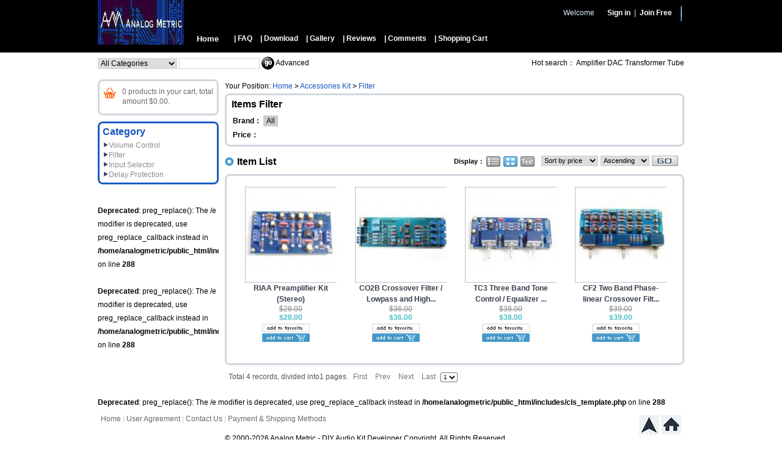

--- FILE ---
content_type: text/html; charset=utf-8
request_url: http://www.analogmetric.com/category.php?id=135
body_size: 4999
content:
<!DOCTYPE html PUBLIC "-//W3C//DTD XHTML 1.0 Transitional//EN" "http://www.w3.org/TR/xhtml1/DTD/xhtml1-transitional.dtd">
<html xmlns="http://www.w3.org/1999/xhtml">
<head>
<meta name="Generator" content="ECSHOP v2.7.0" />
<meta http-equiv="Content-Type" content="text/html; charset=utf-8" />
<meta name="Keywords" content="" />
<meta name="Description" content="" />
<title>Filter_Accessories Kit_Analog Metric - DIY Audio Kit Developer</title>
<link rel="shortcut icon" href="favicon.ico" />
<link rel="icon" href="animated_favicon.gif" type="image/gif" />
<link href="themes/Blueocean/style.css" rel="stylesheet" type="text/css" />
<script type="text/javascript" src="js/common.js"></script></head>
<body>
  <div id="wrap">
    
<div id="header">
  <div id="logo">
    <a href="index.php" name="top" title="Filter_Accessories Kit_Analog Metric - DIY Audio Kit Developer">
      <img src="themes/Blueocean/images/logo.jpg" alt="Filter_Accessories Kit_Analog Metric - DIY Audio Kit Developer" />
    </a>
  </div>
 <div id="top_nav">
    
    <ul class="nav">
          </ul>
    
    
    <ul class="vip">
      <li><script type="text/javascript" src="js/transport.js"></script><script type="text/javascript" src="js/utils.js"></script><div id="append_parent"></div>
   <span>
   Welcome&nbsp;&nbsp;&nbsp;&nbsp;
    <a href="user.php">Sign in</a>|<a href="user.php?act=register">Join Free</a></span>
</li>
    </ul>
        
  </div>
<div id="google_translate_element"></div><script>
function googleTranslateElementInit() {
  new google.translate.TranslateElement({
    pageLanguage: 'en',
    layout: google.translate.TranslateElement.InlineLayout.SIMPLE
  }, 'google_translate_element');
}
</script><script src="//translate.google.com/translate_a/element.js?cb=googleTranslateElementInit"></script>
  
  <ul id="main_nav">
    <li id="currentPage"><a href="index.php">Home</a></li>
        <li><a href="http://www.analogmetric.com/menu/faq_page.htm" >| FAQ</a></li>
        <li><a href="http://www.analogmetric.com/download/" >| Download</a></li>
        <li><a href="http://analogmetric.com/article.php?id=18" >| Gallery</a></li>
        <li><a href="http://www.analogmetric.com/article.php?id=7" >| Reviews</a></li>
        <li><a href="http://www.analogmetric.com/article.php?id=16" >| Comments</a></li>
        <li><a href="flow.php" >| Shopping Cart</a></li>
      </ul>
  
  
</div>
<div id="search">
    <form id="searchForm" name="searchForm" method="get" action="search.php" onSubmit="return checkSearchForm()">
            <p id="globalSearchKeywords" class="linkSkyblue">
      Hot search：
            <a href="search.php?keywords=Amplifier">Amplifier</a>
            <a href="search.php?keywords=DAC">DAC</a>
            <a href="search.php?keywords=Transformer">Transformer</a>
            <a href="search.php?keywords=Tube">Tube</a>
            </p>
            <select name="category" id="category" style="vertical-align:middle;">
      <option value="0">All Categories</option>
      <option value="203" >Power Amplifier</option><option value="149" >Pre-Amplifiers</option><option value="19" >Tube Amplifier Kit</option><option value="25" >&nbsp;&nbsp;&nbsp;&nbsp;Preamplifier Kit Set</option><option value="26" >&nbsp;&nbsp;&nbsp;&nbsp;Preamplifier Kit</option><option value="27" >&nbsp;&nbsp;&nbsp;&nbsp;Power Amplifier Kit</option><option value="38" >Hi End CD Player</option><option value="20" >Solid-State Amp</option><option value="21" >DAC/USB DAC</option><option value="22" >Power Supply Kit</option><option value="23" >Accessories Kit</option><option value="135" >&nbsp;&nbsp;&nbsp;&nbsp;Filter</option><option value="29" >&nbsp;&nbsp;&nbsp;&nbsp;Volume Control</option><option value="30" >&nbsp;&nbsp;&nbsp;&nbsp;Input Selector</option><option value="31" >&nbsp;&nbsp;&nbsp;&nbsp;Delay Protection</option><option value="28" >Bare PCB</option><option value="46" >Parts &amp; Components</option><option value="35" >&nbsp;&nbsp;&nbsp;&nbsp;Cables</option><option value="47" >&nbsp;&nbsp;&nbsp;&nbsp;Connectors/Sockets</option><option value="140" >&nbsp;&nbsp;&nbsp;&nbsp;Power Switches</option><option value="141" >&nbsp;&nbsp;&nbsp;&nbsp;Selector Switches</option><option value="139" >&nbsp;&nbsp;&nbsp;&nbsp;Rotary Knobs</option><option value="138" >&nbsp;&nbsp;&nbsp;&nbsp;Stereo Stands</option><option value="142" >&nbsp;&nbsp;&nbsp;&nbsp;Solders</option><option value="145" >&nbsp;&nbsp;&nbsp;&nbsp;Tube Convertor</option><option value="187" >&nbsp;&nbsp;&nbsp;&nbsp;Meters</option><option value="188" >&nbsp;&nbsp;&nbsp;&nbsp;Scaffold</option><option value="207" >&nbsp;&nbsp;&nbsp;&nbsp;Connecting Wires</option><option value="143" >&nbsp;&nbsp;&nbsp;&nbsp;Others</option><option value="112" >EH Tubes</option><option value="115" >TUNG-SOL Tubes</option><option value="15" >TJ Full Music Tube</option><option value="209" >Psvane</option><option value="1" >Shuguang Tube</option><option value="2" >&nbsp;&nbsp;&nbsp;&nbsp;Compactron</option><option value="9" >&nbsp;&nbsp;&nbsp;&nbsp;Rectifier</option><option value="10" >&nbsp;&nbsp;&nbsp;&nbsp;Triode</option><option value="11" >&nbsp;&nbsp;&nbsp;&nbsp;Twin-Triode</option><option value="12" >&nbsp;&nbsp;&nbsp;&nbsp;Beam Tetrode</option><option value="14" >&nbsp;&nbsp;&nbsp;&nbsp;Emitter Tube</option><option value="13" >&nbsp;&nbsp;&nbsp;&nbsp;Pentode</option><option value="49" >Nanjing Tubes</option><option value="182" >Power Transformer</option><option value="183" >&nbsp;&nbsp;&nbsp;&nbsp;Toroidal Core</option><option value="184" >&nbsp;&nbsp;&nbsp;&nbsp;R-Core</option><option value="185" >&nbsp;&nbsp;&nbsp;&nbsp;E/I Core</option><option value="17" >Output Transformer</option><option value="204" >Filament Transformer</option><option value="18" >Choke</option><option value="178" >Transformer Case</option><option value="44" >IC</option><option value="45" >&nbsp;&nbsp;&nbsp;&nbsp;Audio</option><option value="50" >&nbsp;&nbsp;&nbsp;&nbsp;Opamp</option><option value="61" >&nbsp;&nbsp;&nbsp;&nbsp;Power Management</option><option value="42" >Capacitor</option><option value="137" >&nbsp;&nbsp;&nbsp;&nbsp;Nippon Chemi-con</option><option value="146" >&nbsp;&nbsp;&nbsp;&nbsp;EVOX</option><option value="136" >&nbsp;&nbsp;&nbsp;&nbsp;Panasonic</option><option value="189" >&nbsp;&nbsp;&nbsp;&nbsp;GAD</option><option value="180" >&nbsp;&nbsp;&nbsp;&nbsp;Epcos</option><option value="75" >&nbsp;&nbsp;&nbsp;&nbsp;BHC</option><option value="163" >&nbsp;&nbsp;&nbsp;&nbsp;M-Cap</option><option value="70" >&nbsp;&nbsp;&nbsp;&nbsp;Nichicon</option><option value="73" >&nbsp;&nbsp;&nbsp;&nbsp;RIFA</option><option value="71" >&nbsp;&nbsp;&nbsp;&nbsp;Rubycon</option><option value="74" >&nbsp;&nbsp;&nbsp;&nbsp;Solen</option><option value="117" >&nbsp;&nbsp;&nbsp;&nbsp;Philips</option><option value="192" >&nbsp;&nbsp;&nbsp;&nbsp;Silver Mica</option><option value="72" >&nbsp;&nbsp;&nbsp;&nbsp;WIMA</option><option value="41" >Resistor</option><option value="63" >Diode/Zener</option><option value="62" >LED</option><option value="52" >Relay</option><option value="53" >Tube Socket</option><option value="65" >Heat Sink</option><option value="34" >Chassis</option><option value="208" >DIY Speaker</option>      </select>
      <input name="keywords" type="text" id="keyword" value=""  style="vertical-align:middle;"/>      
      <input type="image" src="themes/Blueocean/images/search_go.gif" class="go"  style="vertical-align:middle;"/>
      <a href="search.php?act=advanced_search" id="adsearch">Advanced </a>      
    </form>
  </div>
<script type="text/javascript">
var process_request = "Please waiting...";
</script>
</script>
    <div class="container">
      <div class="global_l">
        
<div class="cart" id="ECS_CARTINFO">
  <a href="flow.php" title="Cart">0 products in your cart, total amount $0.00.</a></div><div class="area" id="category_tree">
  <div class="top"><span></span></div>
  <div class="content">
    <h1>Category</h1>
    <dl>
            <!--<dt><font class="f12">></font><a href="category.php?id=29">Volume Control</a></dt>-->
      <dt><img src="/data/images/category_ptr.jpg" /><a href="category.php?id=29">Volume Control</a></dt>
      <dd>
              </dd>
            <!--<dt><font class="f12">></font><a href="category.php?id=135">Filter</a></dt>-->
      <dt><img src="/data/images/category_ptr.jpg" /><a href="category.php?id=135">Filter</a></dt>
      <dd>
              </dd>
            <!--<dt><font class="f12">></font><a href="category.php?id=30">Input Selector</a></dt>-->
      <dt><img src="/data/images/category_ptr.jpg" /><a href="category.php?id=30">Input Selector</a></dt>
      <dd>
              </dd>
            <!--<dt><font class="f12">></font><a href="category.php?id=31">Delay Protection</a></dt>-->
      <dt><img src="/data/images/category_ptr.jpg" /><a href="category.php?id=31">Delay Protection</a></dt>
      <dd>
              </dd>
       
    </dl>
  </div>
  <div class="bottom"><span></span></div>  
</div><br />
<b>Deprecated</b>:  preg_replace(): The /e modifier is deprecated, use preg_replace_callback instead in <b>/home/analogmetric/public_html/includes/cls_template.php</b> on line <b>288</b><br />
<br />
<b>Deprecated</b>:  preg_replace(): The /e modifier is deprecated, use preg_replace_callback instead in <b>/home/analogmetric/public_html/includes/cls_template.php</b> on line <b>288</b><br />
<div class="module"  id='history_div'>
  <p class="top"><span></span></p>  
  <div class="content">
    <h1>View History</h1>
    <ul class="text_list" style="padding:0 5px;" id='history_list'>
         </ul>
  </div>
  <p class="bottom"><span></span></p>
</div>
<script type="text/javascript">
if (document.getElementById('history_list').innerHTML.replace(/\s/g,'').length<1)
{
    document.getElementById('history_div').style.display='none';
}
else
{
    document.getElementById('history_div').style.display='block';
}
function clear_history()
{
Ajax.call('user.php', 'act=clear_history',clear_history_Response, 'GET', 'TEXT',1,1);
}
function clear_history_Response(res)
{
document.getElementById('history_list').innerHTML = 'History is empty';
}
</script>
      </div>
      <div class="global_r">
         <div id="ur_here">
  Your Position: <a href=".">Home</a> <code>&gt;</code> <a href="category.php?id=23">Accessories Kit</a> <code>&gt;</code> <a href="category.php?id=135">Filter</a></div>         
         
						<div class="module">
						 <p class="top"><span></span></p>
						 <div class="content">
						 <h1>Items Filter</h1>
							<div class="screeBox">
						<strong>Brand：</strong>
																				<span>All</span>
																		</div>
					<div class="screeBox">
						<strong>Price：</strong>
											</div>
					  
						 </div>
						 <p class="bottom"><span></span></p>
					 </div>
           
            <div class="goods_list module">
   <div class="caption">   
   <form method="GET" class="sort" name="listform">
  <font style="height:28px; line-height:28px; font-weight:bold;">Display：</font>
  <a href="javascript:;" onClick="javascript:display_mode('list')"><img src="themes/Blueocean/images/display_mode_list.gif" alt=""></a>
  <a href="javascript:;" onClick="javascript:display_mode('grid')"><img src="themes/Blueocean/images/display_mode_grid_act.gif" alt=""></a>
  <a href="javascript:;" onClick="javascript:display_mode('text')"><img src="themes/Blueocean/images/display_mode_text.gif" alt=""></a>&nbsp;&nbsp;
      <select name="sort" class="text">
        <option value="goods_id">Sort by time</option><option value="shop_price" selected>Sort by price</option><option value="last_update">Sort by update</option>      </select>
      <select name="order" class="text">        
        <option value="DESC">Descending</option><option value="ASC" selected>Ascending</option>      </select>
      <input type="image" name="imageField" class="go" src="themes/Blueocean/images/bnt_go.gif" alt="go"/>
      <input type="hidden" name="category" value="135" />
      <input type="hidden" name="display" value="grid" id="display" />
      <input type="hidden" name="brand" value="0" />
      <input type="hidden" name="price_min" value="0" />
      <input type="hidden" name="price_max" value="0" />
      <input type="hidden" name="filter_attr" value="" />
      <input type="hidden" name="page" value="1" />
    </form>   
    <span>Item List</span>  
  </div>
  <p class="top"><span></span></p>
  <div class="content">
        <form name="compareForm" action="compare.php" method="post" onSubmit="return compareGoods(this);">
            <ul class="goods_grid">   
           
     <li>       
       <p class="img"><a href="goods.php?id=2373"><img src="images/201203/thumb_img/2373_thumb_G_1331741364505.jpg" alt="RIAA Preamplifier Kit (Stereo)" class="goodsimg" /></a></p>
       <p class="name"><a href="goods.php?id=2373" title="RIAA Preamplifier Kit (Stereo)">RIAA Preamplifier Kit (Stereo)</a></p>
       <p class="market">
                  $28.00                </p>
       <p class="price">
                $28.00              </p>  
      <p class="btn_list">
        <a href="javascript:collect(2373)"><img style="float:left;" src="themes/Blueocean/images/add_to_favorite.jpg"></a>
        <a href="javascript:addToCart(2373)"><img style="float:left;" src="themes/Blueocean/images/add_top_cart.jpg"></a>
      </p>  
      </li> 
                 
     <li>       
       <p class="img"><a href="goods.php?id=1124"><img src="images/201604/thumb_img/1124_thumb_G_1459875975411.jpg" alt="CO2B Crossover Filter / Lowpass and High..." class="goodsimg" /></a></p>
       <p class="name"><a href="goods.php?id=1124" title="CO2B Crossover Filter / Lowpass and Highpass filters Kit (Butterworth or Bessel Type) (Stereo)">CO2B Crossover Filter / Lowpass and High...</a></p>
       <p class="market">
                  $36.00                </p>
       <p class="price">
                $36.00              </p>  
      <p class="btn_list">
        <a href="javascript:collect(1124)"><img style="float:left;" src="themes/Blueocean/images/add_to_favorite.jpg"></a>
        <a href="javascript:addToCart(1124)"><img style="float:left;" src="themes/Blueocean/images/add_top_cart.jpg"></a>
      </p>  
      </li> 
                 
     <li>       
       <p class="img"><a href="goods.php?id=1118"><img src="images/201203/thumb_img/1118_thumb_G_1331645676337.jpg" alt="TC3 Three Band Tone Control / Equalizer ..." class="goodsimg" /></a></p>
       <p class="name"><a href="goods.php?id=1118" title="TC3 Three Band Tone Control / Equalizer Kit (Bass, Mid-range and Treble) (Stereo)">TC3 Three Band Tone Control / Equalizer ...</a></p>
       <p class="market">
                  $38.00                </p>
       <p class="price">
                $38.00              </p>  
      <p class="btn_list">
        <a href="javascript:collect(1118)"><img style="float:left;" src="themes/Blueocean/images/add_to_favorite.jpg"></a>
        <a href="javascript:addToCart(1118)"><img style="float:left;" src="themes/Blueocean/images/add_top_cart.jpg"></a>
      </p>  
      </li> 
                 
     <li>       
       <p class="img"><a href="goods.php?id=2525"><img src="images/201404/thumb_img/2525_thumb_G_1396467783496.jpg" alt="CF2 Two Band Phase-linear Crossover Filt..." class="goodsimg" /></a></p>
       <p class="name"><a href="goods.php?id=2525" title="CF2 Two Band Phase-linear Crossover Filter (Stereo)">CF2 Two Band Phase-linear Crossover Filt...</a></p>
       <p class="market">
                  $39.00                </p>
       <p class="price">
                $39.00              </p>  
      <p class="btn_list">
        <a href="javascript:collect(2525)"><img style="float:left;" src="themes/Blueocean/images/add_to_favorite.jpg"></a>
        <a href="javascript:addToCart(2525)"><img style="float:left;" src="themes/Blueocean/images/add_top_cart.jpg"></a>
      </p>  
      </li> 
            
    </ul>
        
        </form>
         
  </div>
<p class="bottom"><span></span></p>
</div>
<script type="Text/Javascript" language="JavaScript">
<!--
function selectPage(sel)
{
  sel.form.submit();
}
//-->
</script>
<script type="text/javascript">
window.onload = function()
{
  Compare.init();
  fixpng();
}
var button_compare = '';
var exist = "You have chosen %s";
var count_limit = "Maximum 4 products can be chosen for comparison";
var goods_type_different = "\"%s\"cannot be compared with products chosen due to types differences";
var compare_no_goods = "You didn't selected any products with comparative or the product number is less than 2.";
var btn_buy = "Buy";
var is_cancel = "No";
var select_spe = "Please choose attributes of the goods";
</script>					 
<form name="selectPageForm" action="/category.php" method="get">
<div id="pager">
  Total 4 records, divided into1 pages. <span> <a href="category.php?id=135&amp;price_min=0&amp;price_max=0&amp;page=1&amp;sort=shop_price&amp;order=ASC">First</a> <a href="category.php?id=135&amp;price_min=0&amp;price_max=0&amp;page=1&amp;sort=shop_price&amp;order=ASC">Prev</a> <a href="category.php?id=135&amp;price_min=0&amp;price_max=0&amp;page=1&amp;sort=shop_price&amp;order=ASC">Next</a> <a href="category.php?id=135&amp;price_min=0&amp;price_max=0&amp;page=1&amp;sort=shop_price&amp;order=ASC">Last</a> </span>    
    <span>
      <select name="page" id="page" class="text" onchange="selectPage(this)">
      <option value="1" selected>1</option>      </select>
    </span>
        <input type="hidden" name="category" value="135" />
        <input type="hidden" name="keywords" value="" />
        <input type="hidden" name="sort" value="shop_price" />
        <input type="hidden" name="order" value="ASC" />
        <input type="hidden" name="cat" value="135" />
        <input type="hidden" name="brand" value="0" />
        <input type="hidden" name="price_min" value="0" />
        <input type="hidden" name="price_max" value="0" />
        <input type="hidden" name="filter_attr" value="0" />
        <input type="hidden" name="display" value="grid" />
    </div>
</form>
<script type="Text/Javascript" language="JavaScript">
<!--
function selectPage(sel)
{
  sel.form.submit();
}
//-->
</script>				 
      </div>
    </div>
    <br />
<b>Deprecated</b>:  preg_replace(): The /e modifier is deprecated, use preg_replace_callback instead in <b>/home/analogmetric/public_html/includes/cls_template.php</b> on line <b>288</b><br />
    <div id="footer">
  
  <div class="sub_nav">
    <span class="f_l">
                        <a href="http://www.analogmetric.com" >Home</a>  
        |   
                      <a href="http://www.analogmetric.com/article.php?id=4" >User Agreement</a>  
        |   
                      <a href="http://www.analogmetric.com/article.php?id=5" >Contact Us</a>  
        |   
                      <a href="http://www.analogmetric.com/article.php?id=10" >Payment & Shipping Methods</a>  
                      
    </span>
    <span class="f_r">
      <a href="#top"><img src="themes/Blueocean/images/top.jpg" /></a>
      <a href="index.php"><img src="themes/Blueocean/images/home.jpg"></a>
    </span>
  </div>
  
  
  <div class="bottom">
     &copy; 2000-2026 Analog Metric - DIY Audio Kit Developer Copyright, All Rights Reserved.<br />
     Analog Metric, F205, Hang Fung Ind. Centre, Chatham Road North, Hung Hom, Hong Kong                     E-mail: sales@analogmetric.com<br />
                                                                                                                                                  <br />
      
      <!-- /* 
      Run 29 queries, spents 0.047716 seconds, 130 people online，Gzip disabled，take up memory 1.952 MB<img src="api/cron.php?t=1768957768" alt="" style="width:0px;height:0px;" /><br />
      */-->
      <br />
      <!-- <a href="http://www.ecshop.com" target="_blank" style=" font-family:Verdana; font-size:11px;">Powered&nbsp;by&nbsp;<strong><span style="color: #3366FF">ECShop</span><span style="color: #FF9966">v2.7.0</span></strong></a> <br /> -->
      
  </div>
</div>
  </div>
</body>
</html>

--- FILE ---
content_type: text/css
request_url: http://www.analogmetric.com/themes/Blueocean/style.css
body_size: 5189
content:
/*
Template Name: ECSHOP Blueocean
Template URI: http://www.ecshop.com/
Description: This is English ecshop template.
Version: 2.7.0
Author: ECShop LiZhiBin
Author URI: http://www.ecshop.com/
Logo filename: logo.gif
Template Type: type_0
*/

/*======================
        ?砍?瑕?
=======================*/
html {border:none; margin:0px; padding:0px;}
body {border:none; margin:0px; background:#ffffff url(images/body_top_bg.jpg) repeat-x top left; padding:0px; font-size:12px; font-family: Arial,tahoma, ans-serif; line-height:22px; color:#000;}
div, p, span, a, img, font, b, h1, h2, h3, h4, h5, h6, table, dl, dt, dd, tbody, tr, td, ul, li, form {border:none; list-style-type:none; margin:0px; padding:0px;}
textarea, input, select {margin:0px; padding:0px;}
a:hover{color:#000000;}
a{font-size:12px; color:#696969; text-decoration:none;}
.f_l{float:left;}
.f_r{float:right;}

/*----- 摮??瑕? -----*/
.f1{font-size:12px; color:#d8d8d8; font-family:sans-serif;} /*color:#d8d8d8; */
.f2{font-size:12px; color:#8c8c8c; font-weight:bold;}
.f3{font-size:12px; color:#ff6600; font-weight:bold;}
.f4{font-size:12px; color:#cccccc;}
.f5{font-size:12px; color:#ff6600;}
.f6{font-size:12px; color:#4d5561; font-weight:bold; line-height:22px;}
.f7{font-size:12px; color:#a40000; font-weight:bold; line-height:22px;}
.f8{font-size:12px; color:#4d5561;}
.f9{font-family:sans-serif;}
.f110{font-size:12px; font-weight:normal; float:right; padding-right:15px;}

.f12{font-size:12px; color::#1354bf;font-family:sans-serif;} /*for category list's symbol*/



/*----- button -----*/
.button_1{width:73px; height:21px; background:url(images/bg.gif) no-repeat 0px -183px; border:none; color:#fff; font-size:11px; line-height:21px; text-align:center; cursor:pointer;}
.button_2{width:73px; height:21px; background:url(images/bg.gif) no-repeat -80px -183px; border:none; color:#fff; font-size:11px; line-height:21px; text-align:center; cursor:pointer;}
.button_3{width:50px; height:21px; background:url(images/bg.gif) no-repeat -161px -183px; border:none; color:#fff; font-size:11px; line-height:21px; text-align:center; cursor:pointer;}
.button_4{border:none; font-size:11px; color:#000; background:none; cursor:pointer;}
.button_5{width:99px; height:21px; border:none; color:#fff; font-size:11px; line-height:21px; text-align:center; cursor:pointer; background:url(images/bg.gif) no-repeat -572px -256px;}
.button_6{width:115px; height:35px; border:none; color:#fff; font-size:11px; line-height:21px; text-align:center; cursor:pointer; background:url(images/bg.gif) no-repeat 0 -289px;}
.button_7{width:165px; height:35px; border:none; color:#fff; font-size:11px; line-height:21px; text-align:center; cursor:pointer; background:url(images/bg.gif) no-repeat -130px -289px;}
.input_1{width:99%; height:18px; border:1px #cccccc solid; margin:0 auto 5px auto;}

/*----- ?港?撣u? -----*/
#wrap, .container, .global_l, .global_r, .global_main, .area{overflow:hidden; zoom:1;}
#wrap{width:960px; margin:0 auto;}
.container{width:960px;}
.global_l{width:198px; float:left;}

.global_r{width:752px; float:right;} 
.global_main{width:752px}

.area{width:100%; margin-bottom:10px;}

/*----- module -----*/
.module{ width:100%; margin-bottom:10px; display:block; clear:both;}
.module .top{height:7px; background:url(images/bg.gif) no-repeat 0 -111px; font-size:1px; overflow:hidden;}
.module .top span{height:7px; width:8px; float:right; height:8px; background:url(images/module_bg1.jpg) no-repeat top right; font-size:1px;}
.module h1{ font-size:16px; margin-bottom:5px; color:#000; font-weight:bold; padding:0 8px;}
.module .content{ border-left:3px #d1d7df solid; border-right:3px #d1d7df solid; display:block; overflow:hidden; zoom:1;}
.module .content .cont{padding:0 10px;}
.module .bottom{height:7px; background:url(images/bg.gif) 0 -127px; display:block; clear:both; overflow:hidden; font-size:1px;}
.module .bottom span{height:7px; width:8px; float:right; background:url(images/module_bg2.jpg) no-repeat top right; font-size:1px;}
.module .more{ clear:both; overflow:hidden; zoom:1; text-align:right; padding:0 5px 3px 0px;}
#clear_history{ text-align:right;}
#clear_history a{ cursor:pointer;}

/*--- text-list ---*/
.text_list{ padding-top:2px;}
.text_list li{ text-indent:5px; text-align:left; color:#cccccc; line-height:18px; overflow:hidden; zoom:1;}
.text_list li a:hover{color:#000;}
.text_list li a{font-size:12px; line-height:18px; color:#8D8D8D;}


/*----- header -----*/
#header{height:86px; overflow:hidden; background:url(images/header_bg.jpg) no-repeat top center;}
#logo{height:86px; width:150px; float:left; overflow:hidden;}
#top_nav{height:43px; overflow:hidden; width:810px; float:right;}
#top_nav .nav{height:43px; float:right; overflow:hidden; overflow:hidden; background:url(images/top_nav_bg.gif) no-repeat top left; margin-left:8px; padding-left:6px;}
#top_nav .nav li{font-size:12px; line-height:43px; float:left; color:#cccccc;}
#top_nav .nav a:hover{color:#daf6fc;}
#top_nav .nav a{font-size:12px; color:#ffffff; padding:0 5px;}
#top_nav .vip{height:43px; float:right; overflow:hidden; zoom:1;}
#top_nav .vip li{font-size:12px; line-height:43px; float:left; color:#daf6fc;}
#top_nav .vip a:hover{color:#daf6fc;}
#top_nav .vip a{font-size:12px; color:#ffffff; font-weight:bold; padding:0 6px;}

/*----- ur_here -----*/
#ur_here{display:block; height:20px; margin-bottom:3px;}
#ur_here a:hover{color:#cccccc;}
#ur_here a{font-size:12px; color:#1354bf; line-height:20px;}

/*----- main_nav -----*/
#main_nav{height:25px; padding:8px 0 10px 0; width:810px; float:right; clear:right;}
#main_nav li{overflow:hidden; zoom:1; white-space:nowrap; display:inline; font-size:13px; color:#fff; margin-right:13px; float:left;}
#main_nav a:hover{height:25px; color:#daf6fc;}
#main_nav a{font-size:12px; height:25px; _width:10px; color:#ffffff; line-height:25px; font-weight:bold; display:block; hide-focus: expression( this.hideFocus=true ); outline: none;}
#main_nav #currentPage{background:url(images/main_nav_bg.jpg) no-repeat top left; height:25px;}
#main_nav #currentPage a{ height:25px; font-size:13px; padding:0 12px; background:url(images/main_nav_bg2.jpg) no-repeat top right;}

/*----- search -----*/
#search{height:34px; display:block; line-height:34px; overflow:hidden; margin-bottom:10px;}
#search form{padding:0; margin:0; height:34px; width:960px;}
#search #category{height:18px; width:130px; padding:0px; margin:0px; font-size:12px; line-height:16px; border:1px #d4d4d4 solid; _position:relative; _top:7px;}
#search #keyword{height:16px; width:130px; padding:0px; margin:0px; font-size:12px; line-height:16px; border:1px #d4d4d4 solid; _position:relative; _top:6px;}
#search .go{_position:relative; _top:7px;}
#search #adsearch{ height:34px; line-height:34px; _position:relative; _top:7px;}
#search .linkSkyblue{float:right;}
#search a:hover{color:#cccccc;}
#search a{color:#000; line-height:34px;}

/*----- category_tree -----*/
#category_tree .top{height:8px; overflow:hidden; background:url(images/bg.gif) no-repeat 0px 0px;}
#category_tree .top span{ height:8px; width:8px; display:block; float:right; background:url(images/category_tree.jpg) no-repeat right top;}
#category_tree .content{ border-right:3px #185ec4 solid; padding:0 5px; border-left:3px #185ec4 solid;}
#category_tree h1{ font-size:16px; line-height:18px; margin-bottom:5px; color:#1354bf;}
#category_tree dt{height:16px; font-size:12px; color:#8d8d8d; line-height:16px;}
#category_tree dt a{color:#8d8d8d;}
#category_tree dd{padding:0 10px; font-size:12px; line-height:16px; color:#1354bf;}
#category_tree dd a:hover{color:#8d8d8d;}
#category_tree dd a{font-size:12px; display:block; color:#1354bf; padding-left:5px; background:url(images/bg.gif) no-repeat -751px -513px;}
#category_tree .bottom{height:8px; overflow:hidden; font-size:1px; background:url(images/bg.gif) no-repeat 0px -24px;}
#category_tree .bottom span{height:8px; width:8px; float:right; background:url(images/category_tree2.jpg) no-repeat right top;}

/*----- ranking -----*/
#ranking h1{height:42px; background:url(images/bg.gif) no-repeat 0 -43px;}
#ranking h1 span{height:38px; padding:0 10px 4px 10px;; display:block; background:url(images/top_bg1.jpg) no-repeat top right; font-size:16px; line-height:38px; font-weight:bold; color:#ffffff;}
#ranking ul{ border-right:6px #50cde1 solid; border-left:6px #50cde1 solid; /*background:url(images/bg.gif) no-repeat -740px -290px; *background-position-x:-735px;*/ padding-left:25px; position:relative;}
#ranking ul .iteration{position:absolute; left:6px; top:5px;}
#ranking li{float:left;}
#ranking .bottom{height:12px; overflow:hidden; background:url(images/bg.gif) no-repeat 0 -93px;}
#ranking .bottom span{height:12px; width:11px; float:right; background:url(images/top_bg2.jpg) no-repeat right top;}

/*---- email_list -----*/
#email_list .content{ border-left:3px #d1d7df solid; border-right:3px #d1d7df solid;}
#email_list h1{ font-size:16px; margin-bottom:5px; color:#000; font-weight:bold; padding:0 8px;}
#email_list .cont{padding:0 8px 6px 8px;}

/*----- focus_below -----*/
.focus_below{height:264px; float:left;}

/*----- cart -----*/
.cart{ width:153px; height:42px; margin-bottom:10px; background:url(images/bg.gif) no-repeat -562px -184px; padding:12px 5px 5px 40px; line-height:16px;}

/*----- brands -----*/
#brands{width:100%; overflow:hidden; zoom:1;}
#brands h1{height:20px; font-size:16px; margin-bottom:3px; line-height:20px; display:block; padding:0 6px;}
#brands .content{width:100%;}
#brands img{width:189px; height:43px; border:3px #eeebeb solid; margin-bottom:5px; *margin-bottom:1px;}
#brands .textLink{width:189px; height:43px; line-height:43px;}
#brands .more{ display:block; height:6px; font-size:1px; padding:5px 5px 0;}
#brands .more img{width:33px; height:5px; float:right; border:none; margin:0px;}

/*----- goods_best -----*/
#goods_best .content{margin:0px; padding:0px;}
#goods_best .cont{background:#ffffff; margin:0 4px; overflow:hidden; height:250px;}
#goods_best li{padding-top:18px;}
#goods_best .best_l{width:10px; margin-right:5px; height:109px; float:left; padding-top:15px; padding-left:6px; cursor:pointer; }
#goods_best .best_r{width:10px; margin-left:5px; height:109px;float:right; padding-top:15px; padding-right:6px; cursor:pointer;}

/*----- goods_list -----*/
.goods_list .caption{ font-size:16px; line-height:30px; height:30px; font-weight:bold; margin-bottom:5px; color:#000000;}
.goods_list .caption span{float:left; overflow:visible; width:237px; padding-left:20px; background:url(images/bg.gif) no-repeat -745px -253px;}
.goods_list .content{padding-top:10px; text-align:left;}

        /*--- switchover ---*/
        .switchover{height:17px; display:inline; position:relative; top:24px; left:-230px; padding:6px 5px 0; float:left; background:url(images/bg.gif) no-repeat 0 -146px; text-align:center;}
        .switchover h2{ height:13px; float:left; _width:60px; white-space:nowrap; padding:2px 0px; margin-right:5px; float:left; line-height:17px; cursor:pointer; }
        .switchover h2 a{ color:#ffffff; font-weight:normal; padding-right:5px; border-right:1px #1354bf solid;font-size:12px; line-height:13px; display:block; background:url(images/nav_bg.gif) no-repeat top right; text-align:center;}
        .switchover .h2bg{background:none; font-size:11px; line-height:26px; text-align:center;}
        .switchover .h2bg a{ background:none; color:#1354bf; text-align:center; padding-right:5px; border-right:1px #1354bf solid;}

        /*--- sort ---*/
        .sort{height:28px; float:right; overflow:hidden; zoom:1; font-size:11px; line-height:28px; margin:0px; padding:0px; padding-right:10px;}
        .sort img{position:relative; margin-right:2px; *margin-right:-1px; top:5px; +top:2px; _top:6px;}
        .sort .text{ font-weight:normal; position:relative; top:-1px; +top:-2px; _top:2px; border:1px #cccccc solid; height:17px; font-size:11px; line-height:17px; margin:0 1px 0 0; padding:0px;}
        .sort .go{margin:0px; padding:0px; position:relative; top:4px; +top:2px; _top:4px;}

        /*--- goods_grid Table ---*/
        .goods_grid{margin:0; overflow:hidden; zoom:1; display:inline;}
        //.goods_grid li{width:89px; display:inline; overflow:hidden; margin-left:30px; height:180px; padding:4px 0 5px 0; float:left;}
        //.goods_grid .img{width:85px; height:72px; background:#fff; border:1px #bcc1ca solid; margin:0 auto; display:block;}
        //.goods_grid .img img{width:85; height:72px;}
        .goods_grid li{width:150px; display:inline; overflow:hidden; margin-left:30px; height:280px; padding:4px 0 5px 0; float:left;}
        .goods_grid .img{width:155px; height:155px; background:#fff; border:1px #bcc1ca solid; margin:0 auto; display:block;}
        .goods_grid .img img{width:150; height:150px;}
        
        //.goods_grid .name{ display:block; line-height:16px; overflow:hidden; zoom:1; word-wrap: break-word; word-break: normal; text-align:center;}
        //.goods_grid .name a{font-size:12px; font-weight:bold; line-height:16px; color:#363e4a;}
        .goods_grid .name{ display:block; line-height:18px; overflow:hidden; zoom:1; word-wrap: break-word; word-break: normal; text-align:center;}
        .goods_grid .name a{font-size:12px; font-weight:bold; line-height:18px; color:#363e4a;}
        
        .goods_grid .price{ font-size:12px; line-height:14px; height:14px; margin-bottom:3px; color:#47bec5; text-align:center; display:block; font-weight:bold;}
        .goods_grid .market{font-size:12px; text-align:center; height:14px; line-height:14px; font-weight:normal; color:#8c8c8c;    text-decoration:line-through;}
        .goods_grid .btn_list{ display:block; text-align:left; padding-left:28px;}
        .goods_grid .btn_list img{display:block; margin:0 auto; margin-bottom:2px;}

        /*--- goods_grid2 Homepage Table ---*/
        .goods_grid2{margin:0; overflow:hidden; zoom:1; display:inline;}
        //.goods_grid2 li{width:89px; display:inline; overflow:hidden; margin-left:30px; height:150px; padding:4px 0 5px 0; float:left;}
        //.goods_grid2 .img{width:85px; height:72px; background:#fff; border:1px #bcc1ca solid; margin:0 auto; display:block;}
        //.goods_grid2 .img img{width:85; height:72px;}
        .goods_grid2 .img img{width:150; height:150px;float center;}
        .goods_grid2 li{width:150px; display:inline; overflow:hidden; margin-left:30px; height:220px; padding:4px 0 5px 0; float:left;}
        .goods_grid2 .img{width:150px; height:150px; background:#fff; border:1px #bcc1ca solid; margin:0 auto; display:block}
        
        //.goods_grid2 .name{ display:block; line-height:18px; overflow:hidden; zoom:1; text-align:center;}
        //.goods_grid2 .name a{font-size:12px; font-weight:bold; line-height:18px; color:#363e4a;}
        //.goods_grid2 .price{ font-size:12px; line-height:16px; height:16px; margin-bottom:5px; color:#47bec5; text-align:center; display:block; font-weight:bold;}
        //.goods_grid2 .market{font-size:12px; text-align:center; height:14px; line-height:14px; font-weight:normal; color:#8c8c8c;   text-decoration:line-through;}
        //.goods_grid2 .btn_list{ display:block; text-align:left; padding-left:8px;}
        .goods_grid2 .name{ display:block; line-height:18px; overflow:hidden; zoom:1; text-align:center;}
        .goods_grid2 .name a{font-size:12px; font-weight:bold; line-height:18px; color:#363e4a;}
        .goods_grid2 .price{ font-size:12px; line-height:16px; height:16px; margin-bottom:5px; color:#47bec5; text-align:center; display:block; font-weight:bold;}
        .goods_grid2 .market{font-size:12px; text-align:center; height:14px; line-height:14px; font-weight:normal; color:#8c8c8c;   text-decoration:line-through;}
        .goods_grid2 .btn_list{ display:block; text-align:left; padding-left:8px;}

        /*--- goods_item List ---*/
        .goods_item{margin:9px; overflow:hidden; zoom:1;}
        .goods_item li{ display:block; padding:10px; border-bottom:1px #cccccc dashed; margin-bottom:10px; overflow:hidden; zoom:1;}
        //.goods_item .img{width:85px; height:72px; overflow:hidden; float:left; border:1px #cccccc solid; display:inline;}
        //.goods_item h6{ font-size:12px; white-space:nowrap; padding:0 5px; width:120px; float:left; height:72px; line-height:72px; overflow:hidden; text-align:left; font-weight:bold; color:#363e4a;}
        //.goods_item .price{width:130px; height:62px; float:left; padding:5px; height:72px; overflow:hidden;}
        //.goods_item .brief{width:234px; padding:15px 8px; height:42px; overflow:hidden; float:left; font-size:12px; color:#000; text-align:left;}
        //.goods_item .item_cart{width:100px; height:52px; float:right; padding-top:20px;}
        //.goods_item .item_cart img{ display:block; margin-bottom:7px;}
       
        .goods_item li{ display:block; padding:10px; border-bottom:1px #cccccc dashed; margin-bottom:10px; overflow:hidden; zoom:1;}
        .goods_item .img{width:150px; height:150px; overflow:hidden; float:left; border:0px #cccccc solid; display:inline;}
        .goods_item h6{ font-size:12px; white-space:nowrap; padding:0 5px; width:500px; float:left; height:60px; line-height:60px; overflow:hidden; text-align:left; font-weight:bold; color:#363e4a;}
        .goods_item .price{width:130px; height:100px; float:left; padding:10px; overflow:hidden;}
        .goods_item .brief{width:280px; padding:15px 5px; height:80px; overflow:hidden; float:left; font-size:12px; color:#000; text-align:left;}
        .goods_item .item_cart{width:100px; height:52px; float:right; padding-top:20px;}
        .goods_item .item_cart img{ display:block; margin-bottom:2px;}


/*----- goods_info -----*/
#goods_info{width:752px; overflow:hidden; zoom:1; margin-bottom:10px; border-top:2px #1354bf solid; padding-top:9px;}
.img_info{width:380px; overflow:hidden; zoom:1; float:left;}
.img_info .img{width:378px; height:370px; border:1px #dfdfdf solid; margin-bottom:5px; text-align:center;}
.img_info .img img{margin:0 auto; display:block;}
.text_info{width:361px; overflow:hidden; zoom:1; float:right; text-align:left;}
.text_info h1{font-size:14px; font-weight:bold; height:24px; line-height:24px; border-bottom:1px #cbcaca dashed;}
.text_info li{line-height:24px; min_height:24px; _height:24px; border-bottom:1px #cbcaca dashed; font-size:12px; color:#808080;}
.text_info li span{margin-right:10px;}
.text_info label{margin-left:30px;}
.text_info .itemBtnList{padding-top:8px; border:none;}
#goods_option {border-style: solid; border-width: 1px; border-color:#CCCCCC; border-radius:15px; background-color:#FFFFFF;color:black;text-align:left;padding:5px;}

/*----- message_list -----*/
#message_list ul{width:730px; margin:0 auto; overflow:hidden; zoom:1;}
#message_list li{word-break:break-all; display:block; overflow:hidden; zoom:1;}
#message_list .text{ border-bottom:1px #cccccc dashed; margin-bottom:5px; padding-bottom:5px;}

/*----- gallery -----*/
.gallery{width:380px;}
.gallery h1{height:20px; width:200px; margin:0 auto 5px; font-size:12px; line-height:20px; text-align:left; padding-left:20px; color:#8c8c8c; font-weight:normal; background:url(images/bg.gif) no-repeat -320px -183px;}
.gallery .content{width:380px; height:60px; overflow:hidden;}
.gallery ul{overflow:hidden; zoom:1; white-space:nowrap; margin:0px; padding:0;}
.gallery li{height:55px; width:56px; border:1px #dfdfdf solid; float:left; margin-left:6px;}
.gallery li img{width:56px; height:55px;}
.gallery .left, .right{width:8px; height:57px; cursor:pointer;}
.gallery .left{background:url(images/bg.gif) no-repeat -24px -214px; float:left;}
.gallery .right{background:url(images/bg.gif) no-repeat 0 -214px;; float:right;}

/*----- goods_attr -----*/
.goods_attr .caption{height:27px; padding:0 10px;}
.goods_attr .caption h2{height:27px; cursor:pointer; margin-right:5px; position:relative; top:2px; background:url(images/bg.gif) no-repeat -79px -216px; white-space:nowrap; float:left; font-weight:bold; line-height:27px;}
.goods_attr .caption h2 span{height:27px; display:block; _width:50px; zoom:1; background:url(images/goods_attr_2.gif) no-repeat top right; padding:0 8px; font-size:12px; color:#fff;}
.goods_attr .caption .h2bg{margin-right:5px; background:url(images/bg.gif) no-repeat -79px -254px;}
.goods_attr .caption .h2bg span{height:27px; _width:50px; zoom:1; display:block; background:url(images/goods_attr_1.gif) no-repeat top right; padding:0 8px; font-size:12px; color:#000; }
.goods_attr .content{padding:0 8px;}
.screeBox{
padding:0 10px; line-height:23px;
}
.screeBox span{
background:#ccc; padding:2px 5px;
}


/*----- specials -----*/
#specials ul{padding-top:10px;}
#specials li{width:186px; height:160px; float:left; overflow:hidden; text-align:center;}
#specials img{margin:0 auto;}
#specials .name{font-size:11px; font-weight:bold;}
#specials .name a{color:#002f88;}

/*----- notice -----*/
#notice{}
#notice #newArticleTab{display:block; padding:0 8px; margin-bottom:6px; overflow:hidden; zoom:1;}
#notice .tabBack, .tabFront{font-size:14px; float:left; padding-right:5px; cursor:pointer;}
#notice .tabFront{font-weight:bold; font-size:15px; cursor:pointer;}
#notice #newArticle{display:block; clear:both; padding:0 8px;}
#notice li{line-height:18px;}
#notice li a{line-height:18px;}

/*----- vote -----*/
#vote form{padding:0 8px 6px 8px;}

/*----- user_comment -----*/
#user_comment h1{height:30px; line-height:30px; border-bottom:1px #cbcaca dashed;}
#user_comment h1 span{float:right; font-size:12px; color:#b4b2b1; font-weight:normal;}
#user_comment .content{padding:0 10px;}
#user_comment .content ul{padding:3px 0 8px 0; border-bottom:1px #cbcaca dashed;}
#user_comment .content ul img{float:right;}
#user_comment .content p{margin-bottom:5px;}

/*----- group_auction -----*/
#group_auction .cont{ padding:10px; overflow:hidden; zoom:1;}
#group_auction .cont h2{font-size:12px; color:#000; font-weight:bold;}
#group_auction .cont .img{width:178px; border:1px #cccccc solid; height:170px;}
#group_auction .cont .img_info{width:530px; float:right; background:#f1f1f1; padding:0 5px 5px;}

/*--- pages ---*/
#pager{height:18px; padding:0 6px; font-size:12px; line-height:18px; display:block; color:#545454; overflow:hidden; zoom:1;}
#pager form{padding:0; margin:0;}
#pager a{height:16px; line-height:16px; font-size:12px; color:#797979; padding:0 5px;}
#pager .text{height:16px; font-size:10px; line-height:16px; display:inline; font-weight:normal; margin:0px; padding:0px; padding-left:-10px; border:1px #bcclca solid;}
#pager img{position:relative; top:1px;}
#pager .page_now{line-height:16px; color:#1354bf; font-weight:bold; padding:0 5px;}
#pager .B_blue{height:12px; width:40px; font-size:10px; line-height:12px; padding:0px; margin:0px;}
.pagebar{float:right; }

/*----- article -----*/
#article .content{padding:0 10px;}
#article h3{font-size:16px; font-weight:bold; text-align:center; height:25px; line-height:25px; display:block; padding-top:20px;}
#article .author{text-align:center; height:20px; line-height:20px; display:block; margin-bottom:10px;}
#article .page{padding:5px 0px; border-top:1px #cccccc solid; margin-top:6px;}

/*----- brand_list -----*/
#brand_list .cont{padding:0 11px;}
#brand_list ul{overflow:hidden; zoom:1; margin-bottom:8px; border-left:1px #cccccc solid; border-top:1px #cccccc solid;}
#brand_list li{width:220px; height:200px; display:inline; border-right:1px #cccccc solid; border-bottom:1px #cccccc solid; overflow:hidden; float:left; padding:10px;}
#brand_list p{word-break:break-all;}

/*----- u_menu -----*/
#u_menu ul{padding-left:5px;}
#u_menu li{}


/*----- help -----*/
#help{width:960px; margin-bottom:10px;}
/*#help .top{height:9px; font-size:1px; overflow:hidden; background:url(images/bg_1.jpg) no-repeat top left;}
#help .bottom{height:8px; font-size:1px; overflow:hidden; background:url(images/bg_2.jpg) no-repeat bottom left;}*/
#help .content{border-left:5px #c5d7f0 solid; border-right:5px #c5d7f0 solid; overflow:hidden; zoom:1;}
#help dl{margin:2px 0; border-right:1px #eaeaea solid; float:left; padding:0 5px;}
#help dt{ height:20px; background:url(images/bg.gif) no-repeat -745px -257px; _width:20px; zoom:1; white-space:nowrap; font-weight:bold; padding-left:20px; font-size:12px; line-height:20px;}
#help dd{height:18px; line-height:18px; padding-left:5px; _width:20px; zoom:1; white-space:nowrap;}


/*----- links -----*/
#links{width:960px; margin-bottom:10px;}
/*#links .top{height:9px; font-size:1px; overflow:hidden; background:url(images/bg_1.jpg) no-repeat top left;}
#links .bottom{height:8px; font-size:1px; overflow:hidden; background:url(images/bg_2.jpg) no-repeat bottom left;}*/
#links .content{border-left:5px #c5d7f0 solid; border-right:5px #c5d7f0 solid; overflow:hidden; zoom:1;}
#links p{display:block; overflow:hidden; zoom:1; padding:2px 6px;}
#links img{width:88px; height:31px; border:1px #cccccc solid;}


/*----- footer -----*/
#footer{width:100%; overflow:hidden; zoom:1;}
#footer .sub_nav{font-size:12px; padding:0 5px; color:#ccc; font-weight:normal; background:#ffffff; height:33px; line-height:33px;}
#footer .sub_nav img{margin-top:10px;}
#footer .sub_nav a:hover{color:#ccc;}
#footer .sub_nav a{font-size:12px; line-height:33px;}
#footer .bottom{font-size:12px; line-height:18px; overflow:hidden; zoom:1; padding-top:6px; padding-left:208px; background:url(images/ecshop1.jpg) no-repeat 0 20px;}



/*韐剔頧行?蝷箇?餅?唳??桀???.6.2?瘛餃?*/
.messageli {
 list-style-type:none;
 padding:5px;
 color:red
}
.messagediv {
 font-size:12px;
 position:absolute;
 border:1px solid #FFD700;
 text-align:center;
 padding:5px;
 background-color:#FFFACD;
 filter:alpha(opacity=50);
 -moz-opacity:0.7;
 opacity: 0.7;
}

/*  蝘臬???瑕?靽格 */
.point li{
 float:left;
 width:300px;
}